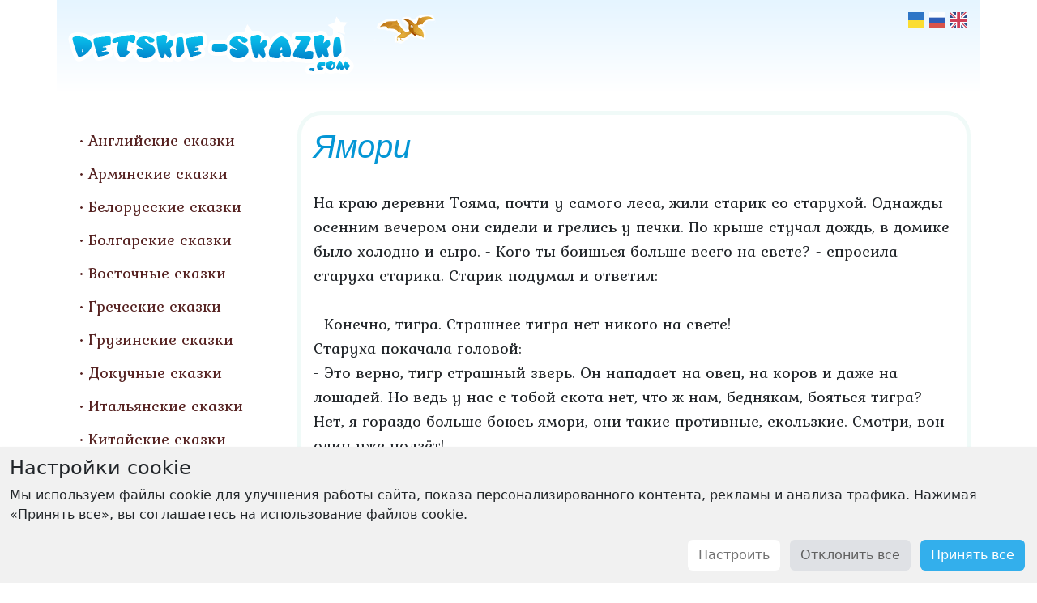

--- FILE ---
content_type: text/html; charset=utf-8
request_url: https://detskie-skazki.com/yaponskie-skazki/yamori.html
body_size: 28103
content:
<!DOCTYPE html>
<html>
<head>

<!-- Google tag (gtag.js) -->
<script async src="https://www.googletagmanager.com/gtag/js?id=G-QXSQD1VZD5"></script>
<script>
	window.dataLayer = window.dataLayer || [];
	function gtag(){dataLayer.push(arguments);}

	if (localStorage.getItem('consentMode2') === null) {
		gtag('consent', 'default', {
			'ad_user_data': 'denied',
			'ad_personalization': 'denied',
			'ad_storage': 'denied',
			'analytics_storage': 'denied'
		});
	} else {
		gtag('consent', 'default', JSON.parse(localStorage.getItem('consentMode2')));
	}

	gtag('js', new Date());
	gtag('config', 'G-QXSQD1VZD5');
</script>

	<meta http-equiv="Content-Type" content="text/html; charset=utf-8" />
	<meta http-equiv="X-UA-Compatible" content="IE=edge" />
	<meta name="viewport" content="width=device-width, initial-scale=1" />
	<link rel="shortcut icon" type="image/png" href="/static/img/favicon.png" />
	<meta name="description" content="" />
	<meta name="keywords" content="" />

	
		<link rel="stylesheet" href="https://cdnjs.cloudflare.com/ajax/libs/bootstrap/5.3.3/css/bootstrap.min.css" integrity="sha512-jnSuA4Ss2PkkikSOLtYs8BlYIeeIK1h99ty4YfvRPAlzr377vr3CXDb7sb7eEEBYjDtcYj+AjBH3FLv5uSJuXg==" crossorigin="anonymous" referrerpolicy="no-referrer" />
		<link rel="stylesheet" href="https://cdnjs.cloudflare.com/ajax/libs/flag-icon-css/7.2.3/css/flag-icons.min.css" integrity="sha512-bZBu2H0+FGFz/stDN/L0k8J0G8qVsAL0ht1qg5kTwtAheiXwiRKyCq1frwfbSFSJN3jooR5kauE0YjtPzhZtJQ==" crossorigin="anonymous" referrerpolicy="no-referrer" />
		<link rel="stylesheet" type="text/css" href="/static/css/custom.css?v04022025" />

		<style type="text/css">
			a.credit-promo {
				display: block;
				padding: 10px 5px;
				text-align: center;
				text-decoration: none;
				color: white;
				background: #00a7ee;
			}
			a.credit-promo i {
				font-weight: bold;
				text-shadow: 0px 1px 3px black;
			}
			a.credit-promo span.k10 {
				position: relative;
				top: -3px;
				margin-left: 4px;
				padding: 5px;
				border: 2px solid white;
				border-radius: 4px;
				font-size: 12px;
			}
		</style>
	
	
	<title>Ямори. Японская сказка. Читайте онлайн</title>
</head>
<body>
	<div class="container">
	
	
		<div class="row bg-header">
			<div class="col-md-4 col-sm-12 col-xs-12 text-center">
				<a href="/">
					<img class="img-fluid logo" src="/static/img/v2-logo.png" alt="Fairytales" />
				</a>
			</div>
			<div class="col-md-8 col-sm-12">
				<div class="languages float-end">
				
	
		<a href="/uk/japonski-kazky/iamori.html"><i title="Українська" class="fi fis fi-ua"></i></a>
	
	
		<a href="/yaponskie-skazki/yamori.html"><i title="Русский" class="fi fis fi-ru"></i></a>
	
	
		<a href="/en/japanese-fairy-tales/yamori.html"><i title="English" class="fi fis fi-gb"></i></a>
	

				</div>
				<img class="pt-1 pt-md-3 pe-5 float-end float-md-none" src="/static/img/bird.png" alt="Fairy bird" />
				<div class="d-block d-md-none mt-1">
					<a class="btn btn-info text-white pt-1"
					   style="background: #33afec"
					   data-bs-toggle="collapse"
					   href="#collapseMenu" role="button" aria-expanded="false" aria-controls="collapseMenu">
						<svg xmlns="http://www.w3.org/2000/svg" width="16" height="16" fill="currentColor" class="bi bi-list" viewBox="0 0 16 16">
							<path fill-rule="evenodd" d="M2.5 12a.5.5 0 0 1 .5-.5h10a.5.5 0 0 1 0 1H3a.5.5 0 0 1-.5-.5m0-4a.5.5 0 0 1 .5-.5h10a.5.5 0 0 1 0 1H3a.5.5 0 0 1-.5-.5m0-4a.5.5 0 0 1 .5-.5h10a.5.5 0 0 1 0 1H3a.5.5 0 0 1-.5-.5"/>
</svg>
					</a>
					<div class="collapse mt-3" id="collapseMenu">
						<div class="navigation">
							<ul class="nav flex-column">
								
									<li class="nav-item">
										<a class="nav-link" href="/anglijskie-skazki/">Английские сказки</a>
									</li>
								
									<li class="nav-item">
										<a class="nav-link" href="/armyanskie-skazki/">Армянские сказки</a>
									</li>
								
									<li class="nav-item">
										<a class="nav-link" href="/belorusskie-narodnye-skazki/">Белорусские сказки</a>
									</li>
								
									<li class="nav-item">
										<a class="nav-link" href="/bolgarskie-skazki/">Болгарские сказки</a>
									</li>
								
									<li class="nav-item">
										<a class="nav-link" href="/vostochnie-skazki/">Восточные сказки</a>
									</li>
								
									<li class="nav-item">
										<a class="nav-link" href="/grecheskie-skazki/">Греческие сказки</a>
									</li>
								
									<li class="nav-item">
										<a class="nav-link" href="/gruzinskie-skazki/">Грузинские сказки</a>
									</li>
								
									<li class="nav-item">
										<a class="nav-link" href="/dokuchnye-skazki/">Докучные сказки</a>
									</li>
								
									<li class="nav-item">
										<a class="nav-link" href="/italyanskie-skazki/">Итальянские сказки</a>
									</li>
								
									<li class="nav-item">
										<a class="nav-link" href="/kitajskie-skazki/">Китайские сказки</a>
									</li>
								
									<li class="nav-item">
										<a class="nav-link" href="/moldavskie-skazki/">Молдавские сказки</a>
									</li>
								
									<li class="nav-item">
										<a class="nav-link" href="/nemeckie-skazki/">Немецкие сказки</a>
									</li>
								
									<li class="nav-item">
										<a class="nav-link" href="/russkie-narodnye-skazki/">Русские сказки</a>
									</li>
								
									<li class="nav-item">
										<a class="nav-link" href="/skazki-s-pushkina/">Сказки А. С. Пушкина</a>
									</li>
								
									<li class="nav-item">
										<a class="nav-link" href="/ukrainskie-narodnye-skazki/">Украинские сказки</a>
									</li>
								
									<li class="nav-item">
										<a class="nav-link" href="/francuzskie-skazki/">Французские сказки</a>
									</li>
								
									<li class="nav-item">
										<a class="nav-link" href="/shotlandskie-skazki/">Шотландские сказки</a>
									</li>
								
									<li class="nav-item">
										<a class="nav-link active" href="/yaponskie-skazki/">Японские сказки</a>
									</li>
								
									<li class="nav-item">
										<a class="nav-link" href="/articles/">Статьи</a>
									</li>
								
							</ul>
						</div>
					</div>
				</div>
			</div>
		</div>
		<div class="row pt-4">
			<div class="col-md-4 col-lg-4 col-xl-3 d-none d-md-block">
				<div class="navigation">
					<ul class="nav flex-column mt-3 ms-xxl-3">
						
							<li class="nav-item">
								<a class="nav-link" href="/anglijskie-skazki/">Английские сказки</a>
							</li>
						
							<li class="nav-item">
								<a class="nav-link" href="/armyanskie-skazki/">Армянские сказки</a>
							</li>
						
							<li class="nav-item">
								<a class="nav-link" href="/belorusskie-narodnye-skazki/">Белорусские сказки</a>
							</li>
						
							<li class="nav-item">
								<a class="nav-link" href="/bolgarskie-skazki/">Болгарские сказки</a>
							</li>
						
							<li class="nav-item">
								<a class="nav-link" href="/vostochnie-skazki/">Восточные сказки</a>
							</li>
						
							<li class="nav-item">
								<a class="nav-link" href="/grecheskie-skazki/">Греческие сказки</a>
							</li>
						
							<li class="nav-item">
								<a class="nav-link" href="/gruzinskie-skazki/">Грузинские сказки</a>
							</li>
						
							<li class="nav-item">
								<a class="nav-link" href="/dokuchnye-skazki/">Докучные сказки</a>
							</li>
						
							<li class="nav-item">
								<a class="nav-link" href="/italyanskie-skazki/">Итальянские сказки</a>
							</li>
						
							<li class="nav-item">
								<a class="nav-link" href="/kitajskie-skazki/">Китайские сказки</a>
							</li>
						
							<li class="nav-item">
								<a class="nav-link" href="/moldavskie-skazki/">Молдавские сказки</a>
							</li>
						
							<li class="nav-item">
								<a class="nav-link" href="/nemeckie-skazki/">Немецкие сказки</a>
							</li>
						
							<li class="nav-item">
								<a class="nav-link" href="/russkie-narodnye-skazki/">Русские сказки</a>
							</li>
						
							<li class="nav-item">
								<a class="nav-link" href="/skazki-s-pushkina/">Сказки А. С. Пушкина</a>
							</li>
						
							<li class="nav-item">
								<a class="nav-link" href="/ukrainskie-narodnye-skazki/">Украинские сказки</a>
							</li>
						
							<li class="nav-item">
								<a class="nav-link" href="/francuzskie-skazki/">Французские сказки</a>
							</li>
						
							<li class="nav-item">
								<a class="nav-link" href="/shotlandskie-skazki/">Шотландские сказки</a>
							</li>
						
							<li class="nav-item">
								<a class="nav-link active" href="/yaponskie-skazki/">Японские сказки</a>
							</li>
						
							<li class="nav-item">
								<a class="nav-link" href="/articles/">Статьи</a>
							</li>
						
					</ul>
				</div>
			</div>
			<div class="col-md-8 col-lg-8 col-xl-9">
				<div class="content">
					<h1 class="h1">Ямори</h1>
					
	
	На краю деревни Тояма, почти у самого леса, жили старик со старухой. Однажды осенним вечером они сидели и грелись у печки. По крыше стучал дождь, в домике было холодно и сыро. - Кого ты боишься больше всего на свете? - спросила старуха старика. Старик подумал и ответил:<br><br>- Конечно, тигра. Страшнее тигра нет никого на свете!<br>Старуха покачала головой:<br>- Это верно, тигр страшный зверь. Он нападает на овец, на коров и даже на лошадей. Но ведь у нас с тобой скота нет, что ж нам, беднякам, бояться тигра? Нет, я гораздо больше боюсь ямори, они такие противные, скользкие. Смотри, вон один уже ползёт!<br><br>И старуха показала на потолок: по потолку медленно полз ямори - маленькая серая ящерица.<br><br>А за окном притаился в это время тигр. Это был молодой, глупый тигр. Он крался вдоль стен и хотел пробраться в домик, чтобы съесть старика и старуху.<br><br>Слух у тигра острый. Стоя под окном, он услышал, что больше всего на свете старуха боится ямори.<br><br>Тигр обиделся. “Что это за ямори? До сих пор я думал, что страшнее меня нет никого. А выходит, что ямори ещё страшней. Хотел бы я посмотреть на этого зверя”, - сказал про себя тигр.<br><br>И он задумался о том, какая морда, какие клыки и лапы должны быть у ямори, которого люди боятся больше, чем самого тигра. В темноте ему представились самые страшные чудовища, какие только могут представиться молодому и глупому тигру ночью, в дождь, под чужим окном. И тигру стало страшно. Ему казалось, что ямори вот-вот выскочит из домика и набросится на него.<br><br>Вдруг старик в домике крикнул:<br>- Ай, ползёт!<br>Тут бедный тигр задрожал от ужаса и пустился бежать так быстро, как мог, так быстро, как никогда не бегают старые, умные тигры.<br><br>Только добравшись до самого леса, тигр побежал тише.<br>“Ну, теперь ямори далеко от меня, а я далеко от ямори”, - подумал тигр.<br>Он почти успокоился и хотел уже передохнуть, как вдруг опять задрожал от страха: что-то вскочило ему на спину.<br><br>“Ямори!” - подумал тигр.<br>На самом деле это был не ямори, а человек, деревенский конокрад.<br>Он давно уже стоял под деревом на опушке леса и посматривал, не бродит ли где-нибудь поблизости отвязавшаяся лошадь.<br><br>И вдруг он увидел, что к опушке леса бежит кто-то на четырех ногах.<br>От жадности у вора зарябило в глазах: ему показалось, что это жеребёнок. Конокрад изловчился, прыгнул на спину тигру и вцепился ему в шею.<br><br>А тигр со страху не разобрал, кто на него вскочил, да он и не мог видеть, что делается у него на спине. Ещё больше испугался тигр и пустился бежать во второй раз, да так быстро, как никогда не бегают старые, умные тигры.<br><br>Конокрад еле держался у тигра на спине. Никогда до сих пор он не видел, чтобы жеребёнок бегал так быстро. Испугался конокрад и ещё крепче ухватился за шею своего “жеребёнка”.<br><br>А тигру показалось, что это страшный ямори запустил в него свои когти. Он помчался ещё быстрей. А чем быстрей он бежал, тем крепче цеплялся за его шею конокрад, а чем крепче цеплялся за его шею конокрад, тем быстрее бежал тигр. Так, пугая друг друга, неслись они в глубь леса.<br><br>Тигр знал, что в лесу есть гора, а под горой глубокая яма. К этой яме он и бежал.<br><br>“Надо сбросить ямори в яму! Если не сброшу, он меня съест”, - думал тигр. Наконец он подбежал к самому краю ямы и что есть силы тряхнул головой. От толчка конокрад разжал руки, перекувырнулся и полетел вверх ногами в яму.<br><br>Тут только тигр перевёл дух и медленно поплёлся прочь.<br>Он очень устал за этот вечер.<br>Хвост у него повис, морда опустилась, и всё, что было на морде, тоже обвисло - и усы, и брови, только нос не обвис: нос у тигра плоский и поэтому висеть не может.<br><br>Неподалёку от ямы сидела на дереве обезьяна. Когда тигр бежал мимо неё, она показала на него пальцем и засмеялась.<br><br>- Отчего ты смеёшься? - спросил тигр обиженно.<br>- Уж очень у тебя смешной вид! Что с тобой?<br>- О, что со мной! Я сейчас видел ямори! - сказал тигр.<br>- А что это такое - ямори? - спросила обезьяна.<br>- Это страшное чудовище! Оно кинулось на меня и вскочило мне на спину. Но я не испугался. Я побежал к яме и сбросил чудовище на дно.<br><br>Обезьяна оскалила зубы и ещё громче засмеялась:<br>- Ах ты, дурак, дурак! Я видела, кого ты сбросил в яму. Это был вовсе не ямори, а человек.<br><br>Тигр рассердился:<br>- Обезьяна, а .говоришь дерзости.<br>Докажи, что это был не ямори, а человек!<br>- Что ж тут доказывать? Пойди сам к яме да и посмотри!<br>Тигр поёжился. Очень ему не хотелось возвращаться к яме. Но и отказаться нельзя было - стыдно перед обезьяной. Он стоял на месте и переминался с ноги на ногу, а так как у него было целых четыре ноги, то это продолжалось очень долго. Обезьяна посмотрела на него и опять засмеялась:<br><br>- Ну и трус же ты! Давай пойдём вместе.<br>Обезьяна слезла с дерева и храбро зашагала к яме.<br>Ничего не поделаешь, пришлось тигру пойти за обезьяной. Но до самой ямы он не дошёл, а остановился недалеко от края, спрятался за деревом и стал ждать, что будет.<br><br>Обезьяна подошла к яме и нагнулась.<br>- Ну, что там? -спросил тигр из-за дерева.<br>- Не знаю. В яме темно, ничего не видно. Как тут разберёшь, кто сидит в яме?<br><br>Обезьяна задумалась.<br>- А, придумала! Опущу-ка я туда хвост и пощупаю.<br>А надо сказать, что дело это происходило давным-давно. Обезьяны были тогда не такие, как теперь. У них был длинный-длинный хвост, такой длинный, что обезьяна могла свободно закинуть его себе на плечо и обмотать несколько раз вокруг шеи, как шарф.<br><br>Вот такой длинный хвост обезьяна и опустила в яму.<br>А в яме барахтался конокрад. Он пробовал вскарабкаться по отвесной земляной стене наверх, но каждый раз земля обваливалась и он падал на дно.<br><br>И вдруг он увидел, что в яму опускается какая-то длинная верёвка.<br>“Наконец-то пришли мне на помощь!” - обрадовался конокрад.<br>Он подпрыгнул, крепко ухватился обеими руками за обезьяний хвост и повис на нём.<br><br>Обезьяна сразу почувствовала, что за хвост кто-то уцепился. Она испугалась и дёрнула хвост кверху, но вытянуть его не могла, потому что конокрад был тяжёлый и крепко держался за хвост.<br><br>Тянула обезьяна, тянула, дёргала-дёргала, но так и не вытянула хвост. Только лицо у неё покраснело от натуги. А конокрад услышал, как она кряхтит, и подумал:<br><br>“Вот как стараются добрые люди меня вытащить! Только бы мне не сорваться!”<br>Подумал он это и ещё крепче уцепился за хвост.<br>Обезьяна так и завизжала от боли. Тигр услышал её визг, осторожно выглянул из-за ствола и увидел, что обезьяна мечется по краю ямы, дёргается изо всех сил, а отойти от ямы не может.<br><br>“Вот беда! - подумал тигр. - Видно, ямори поймал обезьяну за хвост. Сейчас он взберётся по хвосту наверх и выскочит!”<br><br>Тигр зажмурился от страха и в третий раз пустился бежать, да так быстро, как никогда не бегают старые, умные тигры.<br><br>А обезьяна и не заметила, как он убежал. В последний раз собрала она все свои силы и выдернула хвост. Но тут её длинный хвост оборвался и упал на дно, а у обезьяны остался только самый корешок хвоста.<br><br>С той поры хвост у обезьяны короткий, а лицо красное.
	
		
			<h2 class="related-header">Другие сказки</h2>
		
		<ul>
			
			<li><a href="/yaponskie-skazki/srazhenie-obezyany-s-krabom.html">Сражение обезьяны с крабом</a></li>
			
			<li><a href="/yaponskie-skazki/ostrov-lyudoedov.html">Остров людоедов</a></li>
			
			<li><a href="/yaponskie-skazki/dve-sestry.html">Две сестры</a></li>
			
			<li><a href="/yaponskie-skazki/vorona-i-oblaka.html">Ворона и облака</a></li>
			
			<li><a href="/yaponskie-skazki/obezyanka-s-obrezannym-hvostom.html">Обезьянка с обрезанным хвостом</a></li>
			
		</ul>
	

					<img class="float-end p-3" src="/static/img/fairy.png" alt="Fairy girl" />
					<div class="clearfix pt-3">
						<a class="btn btn-info text-white" href="#top">&uarr; Вверх</a>
					</div>
				</div>
			</div>
		</div>
		<div class="row footer">
			<div class="col pt-5 pb-4">
				<span class="float-start footer-text">© 2011 - 2026 DETSKIE SKAZKI</span>
				<a class="float-end footer-text" href="/">ДЕТСКИЕ СКАЗКИ</a>
			</div>
		</div>
		
		<div class="row">
			<div align="center">
				<script async src="https://pagead2.googlesyndication.com/pagead/js/adsbygoogle.js?client=ca-pub-6519350784030067"
				 crossorigin="anonymous"></script>
				<ins class="adsbygoogle"
				 style="display:block"
				 data-ad-format="fluid"
				 data-ad-layout-key="-6m+du+15-65+ey"
				 data-ad-client="ca-pub-6519350784030067"
				 data-ad-slot="1385959234"></ins>
				<script>(adsbygoogle = window.adsbygoogle || []).push({});</script>
			</div>
		</div>
		
	</div>

	
	<div id="cookie-consent" class="cookie-consent navbar fixed-bottom navbar-light shadow-sm" style="display: none">
		<div class="container-fluid d-block">
			<h4 class="mt-1">Настройки cookie</h4>
			<p class="fs-6">Мы используем файлы cookie для улучшения работы сайта, показа персонализированного контента, рекламы и анализа трафика. Нажимая «Принять все», вы соглашаетесь на использование файлов cookie.</p>
			<p class="mb-1 text-center text-sm-end">
			<button class="btn btn-consent btn-customise" data-bs-toggle="modal" data-bs-target="#consentModal">Настроить</button>
			<button id="btn-reject-all" class="btn btn-consent btn-reject">Отклонить все</button>
			<button id="btn-accept-all" class="btn btn-consent btn-accept">Принять все</button>
			</p>
		</div>
	</div>

	
	<div id="consentModal" class="modal fade" data-bs-keyboard="false" tabindex="-1" aria-labelledby="staticBackdropLabel" aria-hidden="true">
		<div class="modal-dialog modal-dialog-centered">
			<div class="modal-content">
				<div class="modal-header">
					<h3 class="modal-title fs-5" id="staticBackdropLabel">Настройки cookie</h3>
					<button type="button" class="btn-close" data-bs-dismiss="modal" aria-label="Close"></button>
				</div>
				<div class="modal-body">
					<div class="cookie-consent-options">
						<label class="d-block"><input id="consent-ad_storage" type="checkbox" value="Настройки рекламы" checked>Настройки рекламы</label>
						<label class="d-block"><input id="consent-ad_user_data" type="checkbox" value="Данные пользователя" checked>Данные пользователя</label>
						<label class="d-block"><input id="consent-ad_personalization" type="checkbox" value="Персонализация">Персонализация</label>
						<label class="d-block"><input id="consent-analytics_storage" type="checkbox" value="Аналитика" checked>Аналитика</label>
					</div>
				</div>
				<div class="modal-footer">
					<button type="button" class="btn btn-consent btn-reject" data-bs-dismiss="modal">Закрыть</button>
					<button type="button" id="btn-accept-some" class="btn btn-consent btn-accept">Принять</button>
				</div>
			</div>
		</div>
	</div>

	<script>
		function hideBanner() {
			document.getElementById('cookie-consent').style.display = 'none';
		}
		if (localStorage.getItem('consentMode2') === null) {
			document.getElementById('btn-accept-all').addEventListener('click', function() {
				setConsent({
					ad_user_data: true,
					ad_personalization: true,
					ad_storage: true,
					analytics_storage: true
				});
				hideBanner();
			});
			document.getElementById('btn-accept-some').addEventListener('click', function() {
				setConsent({
					ad_user_data: document.getElementById('consent-ad_user_data').checked,
					ad_personalization: document.getElementById('consent-ad_personalization').checked,
					ad_storage: document.getElementById('consent-ad_storage').checked,
					analytics_storage: document.getElementById('consent-analytics_storage').checked
				});
				window.consentModal.hide();
				hideBanner();
			});
			document.getElementById('btn-reject-all').addEventListener('click', function() {
				setConsent({
					ad_user_data: false,
					ad_personalization: false,
					ad_storage: false,
					analytics_storage: false
				});
				hideBanner();
			});
			document.getElementById('cookie-consent').style.display = 'block';
		}

		function setConsent(consent) {
			const consentMode = {
				'ad_user_data': consent.ad_user_data ? 'granted' : 'denied',
				'ad_personalization': consent.ad_personalization ? 'granted' : 'denied',
				'ad_storage': consent.ad_storage ? 'granted' : 'denied',
				'analytics_storage': consent.analytics_storage ? 'granted' : 'denied'
			};
			gtag('consent', 'update', consentMode);
			localStorage.setItem('consentMode2', JSON.stringify(consentMode));
		}
	</script>

	<script src="https://cdnjs.cloudflare.com/ajax/libs/bootstrap/5.3.3/js/bootstrap.bundle.min.js" integrity="sha512-7Pi/otdlbbCR+LnW+F7PwFcSDJOuUJB3OxtEHbg4vSMvzvJjde4Po1v4BR9Gdc9aXNUNFVUY+SK51wWT8WF0Gg==" crossorigin="anonymous" referrerpolicy="no-referrer"></script>
	<script>
		window.consentModal = new bootstrap.Modal(document.getElementById('consentModal'));
	</script>
</body>
</html>


--- FILE ---
content_type: text/html; charset=utf-8
request_url: https://www.google.com/recaptcha/api2/aframe
body_size: 268
content:
<!DOCTYPE HTML><html><head><meta http-equiv="content-type" content="text/html; charset=UTF-8"></head><body><script nonce="Y6KIEMsMwgmjHQclhNQPfQ">/** Anti-fraud and anti-abuse applications only. See google.com/recaptcha */ try{var clients={'sodar':'https://pagead2.googlesyndication.com/pagead/sodar?'};window.addEventListener("message",function(a){try{if(a.source===window.parent){var b=JSON.parse(a.data);var c=clients[b['id']];if(c){var d=document.createElement('img');d.src=c+b['params']+'&rc='+(localStorage.getItem("rc::a")?sessionStorage.getItem("rc::b"):"");window.document.body.appendChild(d);sessionStorage.setItem("rc::e",parseInt(sessionStorage.getItem("rc::e")||0)+1);localStorage.setItem("rc::h",'1768923510315');}}}catch(b){}});window.parent.postMessage("_grecaptcha_ready", "*");}catch(b){}</script></body></html>

--- FILE ---
content_type: text/css
request_url: https://detskie-skazki.com/static/css/custom.css?v04022025
body_size: 4158
content:
@import url('https://fonts.googleapis.com/css2?family=Kurale&display=swap');

body {
	font-size: 20px;
}
/* header */
.bg-header {
	background: url([data-uri]);
	background: -moz-linear-gradient(top, rgb(229,245,255) 0%, rgb(255,255,255) 100%); /* FF3.6+ */
	background: -webkit-gradient(linear, left top, left bottom, color-stop(0%,rgb(229,245,255)), color-stop(100%,rgb(255,255,255))); /* Chrome,Safari4+ */
	background: -webkit-linear-gradient(top, rgb(229,245,255) 0%,rgb(255,255,255) 100%); /* Chrome10+,Safari5.1+ */
	background: -o-linear-gradient(top, rgb(229,245,255) 0%,rgb(255,255,255) 100%); /* Opera 11.10+ */
	background: -ms-linear-gradient(top, rgb(229,245,255) 0%,rgb(255,255,255) 100%); /* IE10+ */
	background: linear-gradient(top bottom, rgb(229,245,255) 0%,rgb(255,255,255) 100%); /* W3C */
}
.logo {
	margin: 20px 0;
}
.languages {
	margin: 10px 5px 0 0;
	opacity: 0.8;
}
.img-header {
	padding-top: 5px;
}

/* navigation */
.navigation a {
	color: #552120;
	font: 20px/25px Kurale, Georgia, serif;
}
.navigation a:hover {
	background: #f0faf8;
}
.navigation a:before {
	content: "\2022  ";
}
.navigation a.active:before {
	content: "\2713  "
}

/* content */
.content {
	padding: 10px 15px;
	margin-bottom: 30px;
	background-color: white;
	border: 5px solid #F0FAF8;
	-webkit-border-radius: 30px;
	-moz-border-radius: 30px;
	border-radius: 30px;
	font-family: Kurale, serif;
}
.img-content {
	width: 100%;
	max-width: 500px;
	margin: 0 0 20px 0;
}
.h1 {
	margin: 5px 0 30px;
	font-style: italic;
	font-family: Georgia, sans-serif;
	color: #0496d5;
}
.related-header {
	margin: 15px 0;
	font: 20px/24px Georgia, sans-serif;
	color: #e16a0b;
}

/* footer */
.footer {
	background: rgb(255,255,255);
	background: url([data-uri]);
	background: -moz-linear-gradient(top, rgb(255,255,255) 0%, rgb(229,245,255) 100%); /* FF3.6+ */
	background: -webkit-gradient(linear, left top, left bottom, color-stop(0%,rgb(255,255,255)), color-stop(100%,rgb(229,245,255))); /* Chrome,Safari4+ */
	background: -webkit-linear-gradient(top, rgb(255,255,255) 0%,rgb(229,245,255) 100%); /* Chrome10+,Safari5.1+ */
	background: -o-linear-gradient(top, rgb(255,255,255) 0%,rgb(229,245,255) 100%); /* Opera 11.10+ */
	background: -ms-linear-gradient(top, rgb(255,255,255) 0%,rgb(229,245,255) 100%); /* IE10+ */
	background: linear-gradient(top bottom, rgb(255,255,255) 0%,rgb(229,245,255) 100%); /* W3C */
}
.footer-text {
	color: #115375;
	font-size: 10px;
}

/* consent banner */
.cookie-consent {
	background: #f1f1f1;
}
.btn-consent {
	margin: 3px;
}
.btn-consent:hover {
	box-shadow: 0 0 4px rgba(0, 0, 0, 0.4);
}
.btn-consent.btn-customise {
	background-color: white;
	color: #727272;
}
.btn-consent.btn-reject {
	background-color: #dfe1e5;
	color: #616161;
}
.btn-consent.btn-accept {
	background-color: #33afec;
	color: white;
}
.cookie-consent-options {
	font-size: 14px;
}
.cookie-consent-options label {
	margin: 0 10px;
}
.cookie-consent-options input {
	margin-right: 5px;
}
